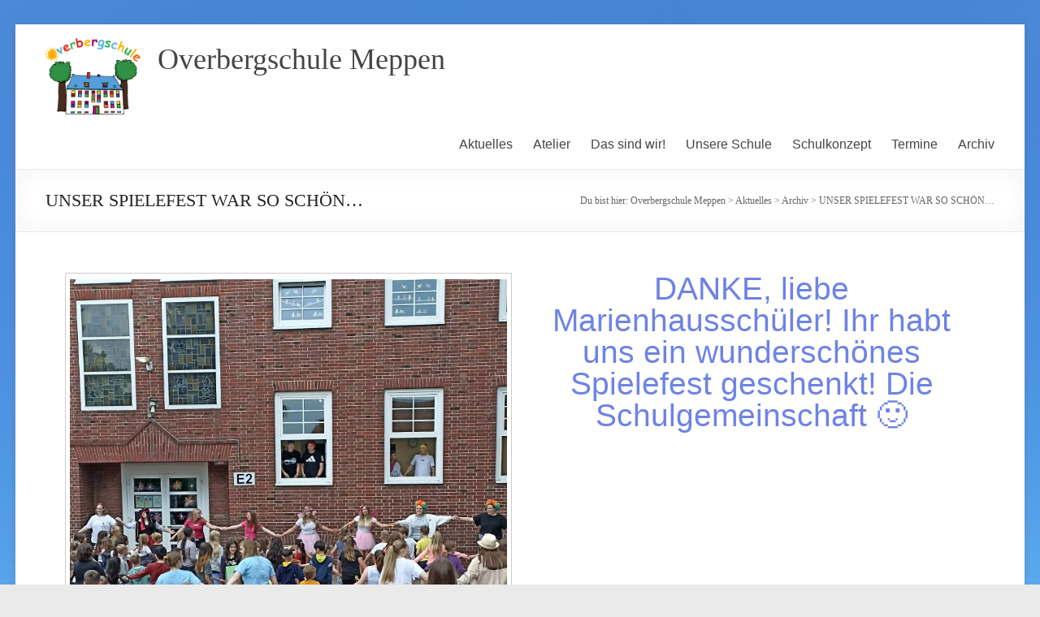

--- FILE ---
content_type: text/html; charset=UTF-8
request_url: http://overbergschule.schulen-meppen.de/2022/09/19/unser-spielefest-war-so-schoen/
body_size: 13651
content:
<!DOCTYPE html>
<!--[if IE 7]>
<html class="ie ie7" lang="de">
<![endif]-->
<!--[if IE 8]>
<html class="ie ie8" lang="de">
<![endif]-->
<!--[if !(IE 7) & !(IE 8)]><!-->
<html lang="de">
<!--<![endif]-->
<head>
	<meta charset="UTF-8" />
	<meta name="viewport" content="width=device-width, initial-scale=1">
	<link rel="profile" href="http://gmpg.org/xfn/11" />
	<title>UNSER SPIELEFEST WAR SO SCHÖN&#8230; &#8211; Overbergschule Meppen</title>
<meta name='robots' content='max-image-preview:large' />
	<style>img:is([sizes="auto" i], [sizes^="auto," i]) { contain-intrinsic-size: 3000px 1500px }</style>
	<link rel="alternate" type="application/rss+xml" title="Overbergschule Meppen &raquo; Feed" href="http://overbergschule.schulen-meppen.de/feed/" />
<link rel="alternate" type="application/rss+xml" title="Overbergschule Meppen &raquo; Kommentar-Feed" href="http://overbergschule.schulen-meppen.de/comments/feed/" />
<link rel="alternate" type="application/rss+xml" title="Overbergschule Meppen &raquo; UNSER SPIELEFEST WAR SO SCHÖN&#8230;-Kommentar-Feed" href="http://overbergschule.schulen-meppen.de/2022/09/19/unser-spielefest-war-so-schoen/feed/" />
<script type="text/javascript">
/* <![CDATA[ */
window._wpemojiSettings = {"baseUrl":"https:\/\/s.w.org\/images\/core\/emoji\/16.0.1\/72x72\/","ext":".png","svgUrl":"https:\/\/s.w.org\/images\/core\/emoji\/16.0.1\/svg\/","svgExt":".svg","source":{"concatemoji":"http:\/\/overbergschule.schulen-meppen.de\/wp-includes\/js\/wp-emoji-release.min.js?ver=6.8.3"}};
/*! This file is auto-generated */
!function(s,n){var o,i,e;function c(e){try{var t={supportTests:e,timestamp:(new Date).valueOf()};sessionStorage.setItem(o,JSON.stringify(t))}catch(e){}}function p(e,t,n){e.clearRect(0,0,e.canvas.width,e.canvas.height),e.fillText(t,0,0);var t=new Uint32Array(e.getImageData(0,0,e.canvas.width,e.canvas.height).data),a=(e.clearRect(0,0,e.canvas.width,e.canvas.height),e.fillText(n,0,0),new Uint32Array(e.getImageData(0,0,e.canvas.width,e.canvas.height).data));return t.every(function(e,t){return e===a[t]})}function u(e,t){e.clearRect(0,0,e.canvas.width,e.canvas.height),e.fillText(t,0,0);for(var n=e.getImageData(16,16,1,1),a=0;a<n.data.length;a++)if(0!==n.data[a])return!1;return!0}function f(e,t,n,a){switch(t){case"flag":return n(e,"\ud83c\udff3\ufe0f\u200d\u26a7\ufe0f","\ud83c\udff3\ufe0f\u200b\u26a7\ufe0f")?!1:!n(e,"\ud83c\udde8\ud83c\uddf6","\ud83c\udde8\u200b\ud83c\uddf6")&&!n(e,"\ud83c\udff4\udb40\udc67\udb40\udc62\udb40\udc65\udb40\udc6e\udb40\udc67\udb40\udc7f","\ud83c\udff4\u200b\udb40\udc67\u200b\udb40\udc62\u200b\udb40\udc65\u200b\udb40\udc6e\u200b\udb40\udc67\u200b\udb40\udc7f");case"emoji":return!a(e,"\ud83e\udedf")}return!1}function g(e,t,n,a){var r="undefined"!=typeof WorkerGlobalScope&&self instanceof WorkerGlobalScope?new OffscreenCanvas(300,150):s.createElement("canvas"),o=r.getContext("2d",{willReadFrequently:!0}),i=(o.textBaseline="top",o.font="600 32px Arial",{});return e.forEach(function(e){i[e]=t(o,e,n,a)}),i}function t(e){var t=s.createElement("script");t.src=e,t.defer=!0,s.head.appendChild(t)}"undefined"!=typeof Promise&&(o="wpEmojiSettingsSupports",i=["flag","emoji"],n.supports={everything:!0,everythingExceptFlag:!0},e=new Promise(function(e){s.addEventListener("DOMContentLoaded",e,{once:!0})}),new Promise(function(t){var n=function(){try{var e=JSON.parse(sessionStorage.getItem(o));if("object"==typeof e&&"number"==typeof e.timestamp&&(new Date).valueOf()<e.timestamp+604800&&"object"==typeof e.supportTests)return e.supportTests}catch(e){}return null}();if(!n){if("undefined"!=typeof Worker&&"undefined"!=typeof OffscreenCanvas&&"undefined"!=typeof URL&&URL.createObjectURL&&"undefined"!=typeof Blob)try{var e="postMessage("+g.toString()+"("+[JSON.stringify(i),f.toString(),p.toString(),u.toString()].join(",")+"));",a=new Blob([e],{type:"text/javascript"}),r=new Worker(URL.createObjectURL(a),{name:"wpTestEmojiSupports"});return void(r.onmessage=function(e){c(n=e.data),r.terminate(),t(n)})}catch(e){}c(n=g(i,f,p,u))}t(n)}).then(function(e){for(var t in e)n.supports[t]=e[t],n.supports.everything=n.supports.everything&&n.supports[t],"flag"!==t&&(n.supports.everythingExceptFlag=n.supports.everythingExceptFlag&&n.supports[t]);n.supports.everythingExceptFlag=n.supports.everythingExceptFlag&&!n.supports.flag,n.DOMReady=!1,n.readyCallback=function(){n.DOMReady=!0}}).then(function(){return e}).then(function(){var e;n.supports.everything||(n.readyCallback(),(e=n.source||{}).concatemoji?t(e.concatemoji):e.wpemoji&&e.twemoji&&(t(e.twemoji),t(e.wpemoji)))}))}((window,document),window._wpemojiSettings);
/* ]]> */
</script>
<style id='wp-emoji-styles-inline-css' type='text/css'>

	img.wp-smiley, img.emoji {
		display: inline !important;
		border: none !important;
		box-shadow: none !important;
		height: 1em !important;
		width: 1em !important;
		margin: 0 0.07em !important;
		vertical-align: -0.1em !important;
		background: none !important;
		padding: 0 !important;
	}
</style>
<style id='classic-theme-styles-inline-css' type='text/css'>
/*! This file is auto-generated */
.wp-block-button__link{color:#fff;background-color:#32373c;border-radius:9999px;box-shadow:none;text-decoration:none;padding:calc(.667em + 2px) calc(1.333em + 2px);font-size:1.125em}.wp-block-file__button{background:#32373c;color:#fff;text-decoration:none}
</style>
<link rel='stylesheet' id='gutenberg-pdfjs-css' href='http://overbergschule.schulen-meppen.de/wp-content/plugins/pdfjs-viewer-shortcode/inc/../blocks/dist/style.css?ver=2.2.2' type='text/css' media='all' />
<style id='global-styles-inline-css' type='text/css'>
:root{--wp--preset--aspect-ratio--square: 1;--wp--preset--aspect-ratio--4-3: 4/3;--wp--preset--aspect-ratio--3-4: 3/4;--wp--preset--aspect-ratio--3-2: 3/2;--wp--preset--aspect-ratio--2-3: 2/3;--wp--preset--aspect-ratio--16-9: 16/9;--wp--preset--aspect-ratio--9-16: 9/16;--wp--preset--color--black: #000000;--wp--preset--color--cyan-bluish-gray: #abb8c3;--wp--preset--color--white: #ffffff;--wp--preset--color--pale-pink: #f78da7;--wp--preset--color--vivid-red: #cf2e2e;--wp--preset--color--luminous-vivid-orange: #ff6900;--wp--preset--color--luminous-vivid-amber: #fcb900;--wp--preset--color--light-green-cyan: #7bdcb5;--wp--preset--color--vivid-green-cyan: #00d084;--wp--preset--color--pale-cyan-blue: #8ed1fc;--wp--preset--color--vivid-cyan-blue: #0693e3;--wp--preset--color--vivid-purple: #9b51e0;--wp--preset--gradient--vivid-cyan-blue-to-vivid-purple: linear-gradient(135deg,rgba(6,147,227,1) 0%,rgb(155,81,224) 100%);--wp--preset--gradient--light-green-cyan-to-vivid-green-cyan: linear-gradient(135deg,rgb(122,220,180) 0%,rgb(0,208,130) 100%);--wp--preset--gradient--luminous-vivid-amber-to-luminous-vivid-orange: linear-gradient(135deg,rgba(252,185,0,1) 0%,rgba(255,105,0,1) 100%);--wp--preset--gradient--luminous-vivid-orange-to-vivid-red: linear-gradient(135deg,rgba(255,105,0,1) 0%,rgb(207,46,46) 100%);--wp--preset--gradient--very-light-gray-to-cyan-bluish-gray: linear-gradient(135deg,rgb(238,238,238) 0%,rgb(169,184,195) 100%);--wp--preset--gradient--cool-to-warm-spectrum: linear-gradient(135deg,rgb(74,234,220) 0%,rgb(151,120,209) 20%,rgb(207,42,186) 40%,rgb(238,44,130) 60%,rgb(251,105,98) 80%,rgb(254,248,76) 100%);--wp--preset--gradient--blush-light-purple: linear-gradient(135deg,rgb(255,206,236) 0%,rgb(152,150,240) 100%);--wp--preset--gradient--blush-bordeaux: linear-gradient(135deg,rgb(254,205,165) 0%,rgb(254,45,45) 50%,rgb(107,0,62) 100%);--wp--preset--gradient--luminous-dusk: linear-gradient(135deg,rgb(255,203,112) 0%,rgb(199,81,192) 50%,rgb(65,88,208) 100%);--wp--preset--gradient--pale-ocean: linear-gradient(135deg,rgb(255,245,203) 0%,rgb(182,227,212) 50%,rgb(51,167,181) 100%);--wp--preset--gradient--electric-grass: linear-gradient(135deg,rgb(202,248,128) 0%,rgb(113,206,126) 100%);--wp--preset--gradient--midnight: linear-gradient(135deg,rgb(2,3,129) 0%,rgb(40,116,252) 100%);--wp--preset--font-size--small: 13px;--wp--preset--font-size--medium: 20px;--wp--preset--font-size--large: 36px;--wp--preset--font-size--x-large: 42px;--wp--preset--spacing--20: 0.44rem;--wp--preset--spacing--30: 0.67rem;--wp--preset--spacing--40: 1rem;--wp--preset--spacing--50: 1.5rem;--wp--preset--spacing--60: 2.25rem;--wp--preset--spacing--70: 3.38rem;--wp--preset--spacing--80: 5.06rem;--wp--preset--shadow--natural: 6px 6px 9px rgba(0, 0, 0, 0.2);--wp--preset--shadow--deep: 12px 12px 50px rgba(0, 0, 0, 0.4);--wp--preset--shadow--sharp: 6px 6px 0px rgba(0, 0, 0, 0.2);--wp--preset--shadow--outlined: 6px 6px 0px -3px rgba(255, 255, 255, 1), 6px 6px rgba(0, 0, 0, 1);--wp--preset--shadow--crisp: 6px 6px 0px rgba(0, 0, 0, 1);}:where(.is-layout-flex){gap: 0.5em;}:where(.is-layout-grid){gap: 0.5em;}body .is-layout-flex{display: flex;}.is-layout-flex{flex-wrap: wrap;align-items: center;}.is-layout-flex > :is(*, div){margin: 0;}body .is-layout-grid{display: grid;}.is-layout-grid > :is(*, div){margin: 0;}:where(.wp-block-columns.is-layout-flex){gap: 2em;}:where(.wp-block-columns.is-layout-grid){gap: 2em;}:where(.wp-block-post-template.is-layout-flex){gap: 1.25em;}:where(.wp-block-post-template.is-layout-grid){gap: 1.25em;}.has-black-color{color: var(--wp--preset--color--black) !important;}.has-cyan-bluish-gray-color{color: var(--wp--preset--color--cyan-bluish-gray) !important;}.has-white-color{color: var(--wp--preset--color--white) !important;}.has-pale-pink-color{color: var(--wp--preset--color--pale-pink) !important;}.has-vivid-red-color{color: var(--wp--preset--color--vivid-red) !important;}.has-luminous-vivid-orange-color{color: var(--wp--preset--color--luminous-vivid-orange) !important;}.has-luminous-vivid-amber-color{color: var(--wp--preset--color--luminous-vivid-amber) !important;}.has-light-green-cyan-color{color: var(--wp--preset--color--light-green-cyan) !important;}.has-vivid-green-cyan-color{color: var(--wp--preset--color--vivid-green-cyan) !important;}.has-pale-cyan-blue-color{color: var(--wp--preset--color--pale-cyan-blue) !important;}.has-vivid-cyan-blue-color{color: var(--wp--preset--color--vivid-cyan-blue) !important;}.has-vivid-purple-color{color: var(--wp--preset--color--vivid-purple) !important;}.has-black-background-color{background-color: var(--wp--preset--color--black) !important;}.has-cyan-bluish-gray-background-color{background-color: var(--wp--preset--color--cyan-bluish-gray) !important;}.has-white-background-color{background-color: var(--wp--preset--color--white) !important;}.has-pale-pink-background-color{background-color: var(--wp--preset--color--pale-pink) !important;}.has-vivid-red-background-color{background-color: var(--wp--preset--color--vivid-red) !important;}.has-luminous-vivid-orange-background-color{background-color: var(--wp--preset--color--luminous-vivid-orange) !important;}.has-luminous-vivid-amber-background-color{background-color: var(--wp--preset--color--luminous-vivid-amber) !important;}.has-light-green-cyan-background-color{background-color: var(--wp--preset--color--light-green-cyan) !important;}.has-vivid-green-cyan-background-color{background-color: var(--wp--preset--color--vivid-green-cyan) !important;}.has-pale-cyan-blue-background-color{background-color: var(--wp--preset--color--pale-cyan-blue) !important;}.has-vivid-cyan-blue-background-color{background-color: var(--wp--preset--color--vivid-cyan-blue) !important;}.has-vivid-purple-background-color{background-color: var(--wp--preset--color--vivid-purple) !important;}.has-black-border-color{border-color: var(--wp--preset--color--black) !important;}.has-cyan-bluish-gray-border-color{border-color: var(--wp--preset--color--cyan-bluish-gray) !important;}.has-white-border-color{border-color: var(--wp--preset--color--white) !important;}.has-pale-pink-border-color{border-color: var(--wp--preset--color--pale-pink) !important;}.has-vivid-red-border-color{border-color: var(--wp--preset--color--vivid-red) !important;}.has-luminous-vivid-orange-border-color{border-color: var(--wp--preset--color--luminous-vivid-orange) !important;}.has-luminous-vivid-amber-border-color{border-color: var(--wp--preset--color--luminous-vivid-amber) !important;}.has-light-green-cyan-border-color{border-color: var(--wp--preset--color--light-green-cyan) !important;}.has-vivid-green-cyan-border-color{border-color: var(--wp--preset--color--vivid-green-cyan) !important;}.has-pale-cyan-blue-border-color{border-color: var(--wp--preset--color--pale-cyan-blue) !important;}.has-vivid-cyan-blue-border-color{border-color: var(--wp--preset--color--vivid-cyan-blue) !important;}.has-vivid-purple-border-color{border-color: var(--wp--preset--color--vivid-purple) !important;}.has-vivid-cyan-blue-to-vivid-purple-gradient-background{background: var(--wp--preset--gradient--vivid-cyan-blue-to-vivid-purple) !important;}.has-light-green-cyan-to-vivid-green-cyan-gradient-background{background: var(--wp--preset--gradient--light-green-cyan-to-vivid-green-cyan) !important;}.has-luminous-vivid-amber-to-luminous-vivid-orange-gradient-background{background: var(--wp--preset--gradient--luminous-vivid-amber-to-luminous-vivid-orange) !important;}.has-luminous-vivid-orange-to-vivid-red-gradient-background{background: var(--wp--preset--gradient--luminous-vivid-orange-to-vivid-red) !important;}.has-very-light-gray-to-cyan-bluish-gray-gradient-background{background: var(--wp--preset--gradient--very-light-gray-to-cyan-bluish-gray) !important;}.has-cool-to-warm-spectrum-gradient-background{background: var(--wp--preset--gradient--cool-to-warm-spectrum) !important;}.has-blush-light-purple-gradient-background{background: var(--wp--preset--gradient--blush-light-purple) !important;}.has-blush-bordeaux-gradient-background{background: var(--wp--preset--gradient--blush-bordeaux) !important;}.has-luminous-dusk-gradient-background{background: var(--wp--preset--gradient--luminous-dusk) !important;}.has-pale-ocean-gradient-background{background: var(--wp--preset--gradient--pale-ocean) !important;}.has-electric-grass-gradient-background{background: var(--wp--preset--gradient--electric-grass) !important;}.has-midnight-gradient-background{background: var(--wp--preset--gradient--midnight) !important;}.has-small-font-size{font-size: var(--wp--preset--font-size--small) !important;}.has-medium-font-size{font-size: var(--wp--preset--font-size--medium) !important;}.has-large-font-size{font-size: var(--wp--preset--font-size--large) !important;}.has-x-large-font-size{font-size: var(--wp--preset--font-size--x-large) !important;}
:where(.wp-block-post-template.is-layout-flex){gap: 1.25em;}:where(.wp-block-post-template.is-layout-grid){gap: 1.25em;}
:where(.wp-block-columns.is-layout-flex){gap: 2em;}:where(.wp-block-columns.is-layout-grid){gap: 2em;}
:root :where(.wp-block-pullquote){font-size: 1.5em;line-height: 1.6;}
</style>
<link rel='stylesheet' id='spacious_style-css' href='http://overbergschule.schulen-meppen.de/wp-content/themes/spacious/style.css?ver=6.8.3' type='text/css' media='all' />
<link rel='stylesheet' id='spacious-genericons-css' href='http://overbergschule.schulen-meppen.de/wp-content/themes/spacious/genericons/genericons.css?ver=3.3.1' type='text/css' media='all' />
<link rel='stylesheet' id='spacious-font-awesome-css' href='http://overbergschule.schulen-meppen.de/wp-content/themes/spacious/font-awesome/css/font-awesome.min.css?ver=4.7.0' type='text/css' media='all' />
<link rel='stylesheet' id='tablepress-default-css' href='http://overbergschule.schulen-meppen.de/wp-content/plugins/tablepress/css/build/default.css?ver=3.1.2' type='text/css' media='all' />
<link rel='stylesheet' id='elementor-icons-css' href='http://overbergschule.schulen-meppen.de/wp-content/plugins/elementor/assets/lib/eicons/css/elementor-icons.min.css?ver=5.36.0' type='text/css' media='all' />
<link rel='stylesheet' id='elementor-frontend-css' href='http://overbergschule.schulen-meppen.de/wp-content/plugins/elementor/assets/css/frontend.min.css?ver=3.28.4' type='text/css' media='all' />
<link rel='stylesheet' id='elementor-post-813-css' href='http://overbergschule.schulen-meppen.de/wp-content/uploads/elementor/css/post-813.css?ver=1747120177' type='text/css' media='all' />
<link rel='stylesheet' id='widget-image-css' href='http://overbergschule.schulen-meppen.de/wp-content/plugins/elementor/assets/css/widget-image.min.css?ver=3.28.4' type='text/css' media='all' />
<link rel='stylesheet' id='widget-heading-css' href='http://overbergschule.schulen-meppen.de/wp-content/plugins/elementor/assets/css/widget-heading.min.css?ver=3.28.4' type='text/css' media='all' />
<link rel='stylesheet' id='elementor-post-2514-css' href='http://overbergschule.schulen-meppen.de/wp-content/uploads/elementor/css/post-2514.css?ver=1747259633' type='text/css' media='all' />
<script type="text/javascript" src="http://overbergschule.schulen-meppen.de/wp-includes/js/jquery/jquery.min.js?ver=3.7.1" id="jquery-core-js"></script>
<script type="text/javascript" src="http://overbergschule.schulen-meppen.de/wp-includes/js/jquery/jquery-migrate.min.js?ver=3.4.1" id="jquery-migrate-js"></script>
<script type="text/javascript" src="http://overbergschule.schulen-meppen.de/wp-content/themes/spacious/js/spacious-custom.js?ver=6.8.3" id="spacious-custom-js"></script>
<!--[if lte IE 8]>
<script type="text/javascript" src="http://overbergschule.schulen-meppen.de/wp-content/themes/spacious/js/html5shiv.min.js?ver=6.8.3" id="html5-js"></script>
<![endif]-->
<link rel="https://api.w.org/" href="http://overbergschule.schulen-meppen.de/wp-json/" /><link rel="alternate" title="JSON" type="application/json" href="http://overbergschule.schulen-meppen.de/wp-json/wp/v2/posts/2514" /><link rel="EditURI" type="application/rsd+xml" title="RSD" href="http://overbergschule.schulen-meppen.de/xmlrpc.php?rsd" />
<meta name="generator" content="WordPress 6.8.3" />
<link rel="canonical" href="http://overbergschule.schulen-meppen.de/2022/09/19/unser-spielefest-war-so-schoen/" />
<link rel='shortlink' href='http://overbergschule.schulen-meppen.de/?p=2514' />
<link rel="alternate" title="oEmbed (JSON)" type="application/json+oembed" href="http://overbergschule.schulen-meppen.de/wp-json/oembed/1.0/embed?url=http%3A%2F%2Foverbergschule.schulen-meppen.de%2F2022%2F09%2F19%2Funser-spielefest-war-so-schoen%2F" />
<link rel="alternate" title="oEmbed (XML)" type="text/xml+oembed" href="http://overbergschule.schulen-meppen.de/wp-json/oembed/1.0/embed?url=http%3A%2F%2Foverbergschule.schulen-meppen.de%2F2022%2F09%2F19%2Funser-spielefest-war-so-schoen%2F&#038;format=xml" />
<link rel="pingback" href="http://overbergschule.schulen-meppen.de/xmlrpc.php"><meta name="generator" content="Elementor 3.28.4; features: additional_custom_breakpoints, e_local_google_fonts; settings: css_print_method-external, google_font-enabled, font_display-auto">
			<style>
				.e-con.e-parent:nth-of-type(n+4):not(.e-lazyloaded):not(.e-no-lazyload),
				.e-con.e-parent:nth-of-type(n+4):not(.e-lazyloaded):not(.e-no-lazyload) * {
					background-image: none !important;
				}
				@media screen and (max-height: 1024px) {
					.e-con.e-parent:nth-of-type(n+3):not(.e-lazyloaded):not(.e-no-lazyload),
					.e-con.e-parent:nth-of-type(n+3):not(.e-lazyloaded):not(.e-no-lazyload) * {
						background-image: none !important;
					}
				}
				@media screen and (max-height: 640px) {
					.e-con.e-parent:nth-of-type(n+2):not(.e-lazyloaded):not(.e-no-lazyload),
					.e-con.e-parent:nth-of-type(n+2):not(.e-lazyloaded):not(.e-no-lazyload) * {
						background-image: none !important;
					}
				}
			</style>
			<style type="text/css" id="custom-background-css">
body.custom-background { background-image: url("http://overbergschule.schulen-meppen.de/wp-content/uploads/2020/04/Himmel-heute.jpg"); background-position: center center; background-size: cover; background-repeat: repeat; background-attachment: fixed; }
</style>
	<link rel="icon" href="http://overbergschule.schulen-meppen.de/wp-content/uploads/2020/01/cropped-Logo-Overbergschule-1-small-2-32x32.png" sizes="32x32" />
<link rel="icon" href="http://overbergschule.schulen-meppen.de/wp-content/uploads/2020/01/cropped-Logo-Overbergschule-1-small-2-192x192.png" sizes="192x192" />
<link rel="apple-touch-icon" href="http://overbergschule.schulen-meppen.de/wp-content/uploads/2020/01/cropped-Logo-Overbergschule-1-small-2-180x180.png" />
<meta name="msapplication-TileImage" content="http://overbergschule.schulen-meppen.de/wp-content/uploads/2020/01/cropped-Logo-Overbergschule-1-small-2-270x270.png" />
		<style type="text/css"> h1, h2, h3, h4, h5, h6 { font-family: PT Sans; } body, button, input, select, textarea, p, .entry-meta, .read-more, .more-link, .widget_testimonial .testimonial-author, #featured-slider .slider-read-more-button { font-family: PT Sans; }</style>
		</head>

<body class="wp-singular post-template-default single single-post postid-2514 single-format-standard custom-background wp-custom-logo wp-theme-spacious no-sidebar-full-width  elementor-default elementor-kit-813 elementor-page elementor-page-2514">


<div id="page" class="hfeed site">
	<a class="skip-link screen-reader-text" href="#main">Zum Inhalt wechseln</a>

	
	
	<header id="masthead" class="site-header clearfix spacious-header-display-one">

		
		
		<div id="header-text-nav-container" class="">

			<div class="inner-wrap" id="spacious-header-display-one">

				<div id="header-text-nav-wrap" class="clearfix">
					<div id="header-left-section">
													<div id="header-logo-image">

								<a href="http://overbergschule.schulen-meppen.de/" class="custom-logo-link" rel="home"><img width="118" height="98" src="http://overbergschule.schulen-meppen.de/wp-content/uploads/2020/03/cropped-Logo-Overbergschule-1-klein-2.png" class="custom-logo" alt="Overbergschule Meppen" decoding="async" /></a>
							</div><!-- #header-logo-image -->

							
						<div id="header-text" class="">
															<h3 id="site-title">
									<a href="http://overbergschule.schulen-meppen.de/"
									   title="Overbergschule Meppen"
									   rel="home">Overbergschule Meppen</a>
								</h3>
							<!-- #site-description -->
						</div><!-- #header-text -->

					</div><!-- #header-left-section -->
					<div id="header-right-section">
						
													<div class="header-action">
															</div>
						
						
		<nav id="site-navigation" class="main-navigation clearfix   " role="navigation">
			<p class="menu-toggle">Menü</p>
			<div class="menu-primary-container"><ul id="menu-header-menue" class="menu"><li id="menu-item-654" class="menu-item menu-item-type-post_type menu-item-object-page current_page_parent menu-item-654"><a href="http://overbergschule.schulen-meppen.de/aktuelles/">Aktuelles</a></li>
<li id="menu-item-3161" class="menu-item menu-item-type-post_type menu-item-object-page menu-item-3161"><a href="http://overbergschule.schulen-meppen.de/atelier/">Atelier</a></li>
<li id="menu-item-660" class="menu-item menu-item-type-post_type menu-item-object-page menu-item-has-children menu-item-660"><a href="http://overbergschule.schulen-meppen.de/das-sind-wir/">Das sind wir!</a>
<ul class="sub-menu">
	<li id="menu-item-698" class="menu-item menu-item-type-post_type menu-item-object-page menu-item-has-children menu-item-698"><a href="http://overbergschule.schulen-meppen.de/unser-team/">Unser Team</a>
	<ul class="sub-menu">
		<li id="menu-item-686" class="menu-item menu-item-type-post_type menu-item-object-page menu-item-686"><a href="http://overbergschule.schulen-meppen.de/schulleitung/">Schulleitung</a></li>
		<li id="menu-item-677" class="menu-item menu-item-type-post_type menu-item-object-page menu-item-677"><a href="http://overbergschule.schulen-meppen.de/kollegium/">Kollegium</a></li>
		<li id="menu-item-689" class="menu-item menu-item-type-post_type menu-item-object-page menu-item-689"><a href="http://overbergschule.schulen-meppen.de/schulsozialarbeiterin/">Schulsozialarbeiterin</a></li>
		<li id="menu-item-682" class="menu-item menu-item-type-post_type menu-item-object-page menu-item-682"><a href="http://overbergschule.schulen-meppen.de/paedagogische-mitarbeiter/">Pädagogische Mitarbeiter</a></li>
		<li id="menu-item-667" class="menu-item menu-item-type-post_type menu-item-object-page menu-item-667"><a href="http://overbergschule.schulen-meppen.de/hausmeister/">Hausmeister</a></li>
		<li id="menu-item-691" class="menu-item menu-item-type-post_type menu-item-object-page menu-item-691"><a href="http://overbergschule.schulen-meppen.de/sekretariat/">Sekretariat</a></li>
		<li id="menu-item-658" class="menu-item menu-item-type-post_type menu-item-object-page menu-item-658"><a href="http://overbergschule.schulen-meppen.de/bundesfreiwilligendienst/">Bundesfreiwilligen- dienst</a></li>
	</ul>
</li>
	<li id="menu-item-700" class="menu-item menu-item-type-post_type menu-item-object-page menu-item-has-children menu-item-700"><a href="http://overbergschule.schulen-meppen.de/unsere-klassen/">Unsere Klassen</a>
	<ul class="sub-menu">
		<li id="menu-item-671" class="menu-item menu-item-type-post_type menu-item-object-page menu-item-671"><a href="http://overbergschule.schulen-meppen.de/klasse-1/">Klasse 1</a></li>
		<li id="menu-item-672" class="menu-item menu-item-type-post_type menu-item-object-page menu-item-672"><a href="http://overbergschule.schulen-meppen.de/klasse-2/">Klasse 2</a></li>
		<li id="menu-item-674" class="menu-item menu-item-type-post_type menu-item-object-page menu-item-674"><a href="http://overbergschule.schulen-meppen.de/klasse-3a/">Klasse 3</a></li>
		<li id="menu-item-675" class="menu-item menu-item-type-post_type menu-item-object-page menu-item-675"><a href="http://overbergschule.schulen-meppen.de/klasse-3b/">Klasse 4a</a></li>
		<li id="menu-item-676" class="menu-item menu-item-type-post_type menu-item-object-page menu-item-676"><a href="http://overbergschule.schulen-meppen.de/klasse-4/">Klasse 4b</a></li>
	</ul>
</li>
	<li id="menu-item-699" class="menu-item menu-item-type-post_type menu-item-object-page menu-item-699"><a href="http://overbergschule.schulen-meppen.de/unsere-elternvertretung/">Unsere Elternvertretung</a></li>
	<li id="menu-item-702" class="menu-item menu-item-type-post_type menu-item-object-page menu-item-702"><a href="http://overbergschule.schulen-meppen.de/unsere-schuelervertretung/">Unsere Schülervertretung</a></li>
	<li id="menu-item-666" class="menu-item menu-item-type-post_type menu-item-object-page menu-item-has-children menu-item-666"><a href="http://overbergschule.schulen-meppen.de/gremien/">Gremien</a>
	<ul class="sub-menu">
		<li id="menu-item-692" class="menu-item menu-item-type-post_type menu-item-object-page menu-item-692"><a href="http://overbergschule.schulen-meppen.de/ser/">SER</a></li>
		<li id="menu-item-690" class="menu-item menu-item-type-post_type menu-item-object-page menu-item-690"><a href="http://overbergschule.schulen-meppen.de/schulvorstand/">Schulvorstand</a></li>
		<li id="menu-item-664" class="menu-item menu-item-type-post_type menu-item-object-page menu-item-664"><a href="http://overbergschule.schulen-meppen.de/gesamtkonferenz/">Gesamtkonferenz</a></li>
	</ul>
</li>
	<li id="menu-item-662" class="menu-item menu-item-type-post_type menu-item-object-page menu-item-662"><a href="http://overbergschule.schulen-meppen.de/foerderkreis/">Förderkreis</a></li>
</ul>
</li>
<li id="menu-item-701" class="menu-item menu-item-type-post_type menu-item-object-page menu-item-has-children menu-item-701"><a href="http://overbergschule.schulen-meppen.de/unsere-schule/">Unsere Schule</a>
<ul class="sub-menu">
	<li id="menu-item-694" class="menu-item menu-item-type-post_type menu-item-object-page menu-item-694"><a href="http://overbergschule.schulen-meppen.de/struktur-eines-schultages/">Struktur eines Schultages</a></li>
	<li id="menu-item-663" class="menu-item menu-item-type-post_type menu-item-object-page menu-item-663"><a href="http://overbergschule.schulen-meppen.de/ganztagsprogramm/">Ganztagsprogramm</a></li>
	<li id="menu-item-668" class="menu-item menu-item-type-post_type menu-item-object-page menu-item-668"><a href="http://overbergschule.schulen-meppen.de/hort/">Hort</a></li>
	<li id="menu-item-665" class="menu-item menu-item-type-post_type menu-item-object-page menu-item-has-children menu-item-665"><a href="http://overbergschule.schulen-meppen.de/geschichte-unserer-schule/">Geschichte unserer Schule</a>
	<ul class="sub-menu">
		<li id="menu-item-659" class="menu-item menu-item-type-post_type menu-item-object-page menu-item-659"><a href="http://overbergschule.schulen-meppen.de/chronik/">Chronik 1945-1954</a></li>
		<li id="menu-item-703" class="menu-item menu-item-type-post_type menu-item-object-page menu-item-703"><a href="http://overbergschule.schulen-meppen.de/unsere-schulgeschichte/">Unsere Schulgeschichte</a></li>
		<li id="menu-item-656" class="menu-item menu-item-type-post_type menu-item-object-page menu-item-656"><a href="http://overbergschule.schulen-meppen.de/bernard-heinrich-overberg/">Bernard Heinrich Overberg</a></li>
	</ul>
</li>
	<li id="menu-item-678" class="menu-item menu-item-type-post_type menu-item-object-page menu-item-has-children menu-item-678"><a href="http://overbergschule.schulen-meppen.de/kooperationen/">Kooperationen</a>
	<ul class="sub-menu">
		<li id="menu-item-670" class="menu-item menu-item-type-post_type menu-item-object-page menu-item-670"><a href="http://overbergschule.schulen-meppen.de/kirchengemeinde/">Kirchengemeinde St. Paulus</a></li>
		<li id="menu-item-669" class="menu-item menu-item-type-post_type menu-item-object-page menu-item-669"><a href="http://overbergschule.schulen-meppen.de/kindergaerten/">Kindergärten</a></li>
		<li id="menu-item-680" class="menu-item menu-item-type-post_type menu-item-object-page menu-item-680"><a href="http://overbergschule.schulen-meppen.de/marienhausschule/">Marienhausschule</a></li>
		<li id="menu-item-697" class="menu-item menu-item-type-post_type menu-item-object-page menu-item-697"><a href="http://overbergschule.schulen-meppen.de/universitaet-osnabrueck/">Universität Osnabrück</a></li>
		<li id="menu-item-693" class="menu-item menu-item-type-post_type menu-item-object-page menu-item-693"><a href="http://overbergschule.schulen-meppen.de/skm/">SKM</a></li>
		<li id="menu-item-681" class="menu-item menu-item-type-post_type menu-item-object-page menu-item-681"><a href="http://overbergschule.schulen-meppen.de/medienzentrum-emsland/">Medienzentrum Emsland</a></li>
	</ul>
</li>
	<li id="menu-item-683" class="menu-item menu-item-type-post_type menu-item-object-page menu-item-has-children menu-item-683"><a href="http://overbergschule.schulen-meppen.de/projekte/">Projekte</a>
	<ul class="sub-menu">
		<li id="menu-item-673" class="menu-item menu-item-type-post_type menu-item-object-page menu-item-673"><a href="http://overbergschule.schulen-meppen.de/klasse-2000/">Klasse2000</a></li>
		<li id="menu-item-661" class="menu-item menu-item-type-post_type menu-item-object-page menu-item-661"><a href="http://overbergschule.schulen-meppen.de/fair-play/">Fair Play</a></li>
		<li id="menu-item-695" class="menu-item menu-item-type-post_type menu-item-object-page menu-item-695"><a href="http://overbergschule.schulen-meppen.de/eu-schulobst/">Teilnahme am EU-Schulobst- und -gemüseprogramm in Niedersachsen</a></li>
	</ul>
</li>
	<li id="menu-item-688" class="menu-item menu-item-type-post_type menu-item-object-page menu-item-688"><a href="http://overbergschule.schulen-meppen.de/schulsozialarbeit/">Schulsozialarbeit</a></li>
</ul>
</li>
<li id="menu-item-685" class="menu-item menu-item-type-post_type menu-item-object-page menu-item-has-children menu-item-685"><a href="http://overbergschule.schulen-meppen.de/schulkonzept/">Schulkonzept</a>
<ul class="sub-menu">
	<li id="menu-item-679" class="menu-item menu-item-type-post_type menu-item-object-page menu-item-679"><a href="http://overbergschule.schulen-meppen.de/leitbild/">Leitbild</a></li>
	<li id="menu-item-1106" class="menu-item menu-item-type-custom menu-item-object-custom menu-item-1106"><a href="http://overbergschule.schulen-meppen.de/wp-content/uploads/2020/03/Schulordnung-NEU.pdf">Schulordnung</a></li>
	<li id="menu-item-1107" class="menu-item menu-item-type-custom menu-item-object-custom menu-item-1107"><a href="http://overbergschule.schulen-meppen.de/wp-content/uploads/2020/03/Rechte-und-Pflichten.pdf">Rechte und Pflichten</a></li>
</ul>
</li>
<li id="menu-item-696" class="menu-item menu-item-type-post_type menu-item-object-page menu-item-696"><a href="http://overbergschule.schulen-meppen.de/termine/">Termine</a></li>
<li id="menu-item-655" class="menu-item menu-item-type-post_type menu-item-object-page menu-item-655"><a href="http://overbergschule.schulen-meppen.de/archiv/">Archiv</a></li>
</ul></div>		</nav>

		
					</div><!-- #header-right-section -->

				</div><!-- #header-text-nav-wrap -->
			</div><!-- .inner-wrap -->
					</div><!-- #header-text-nav-container -->

		
						<div class="header-post-title-container clearfix">
					<div class="inner-wrap">
						<div class="post-title-wrapper">
																								<h1 class="header-post-title-class">UNSER SPIELEFEST WAR SO SCHÖN&#8230;</h1>
																						</div>
						<div class="breadcrumb" xmlns:v="http://rdf.data-vocabulary.org/#"><span class="breadcrumb-title">Du bist hier: </span><!-- Breadcrumb NavXT 7.4.1 -->
<span property="itemListElement" typeof="ListItem"><a property="item" typeof="WebPage" title="Gehe zu Overbergschule Meppen." href="http://overbergschule.schulen-meppen.de" class="home" ><span property="name">Overbergschule Meppen</span></a><meta property="position" content="1"></span> &gt; <span property="itemListElement" typeof="ListItem"><a property="item" typeof="WebPage" title="Gehe zu Aktuelles." href="http://overbergschule.schulen-meppen.de/aktuelles/" class="post-root post post-post" ><span property="name">Aktuelles</span></a><meta property="position" content="2"></span> &gt; <span property="itemListElement" typeof="ListItem"><a property="item" typeof="WebPage" title="Go to the Archiv Kategorie archives." href="http://overbergschule.schulen-meppen.de/category/archiv/" class="taxonomy category" ><span property="name">Archiv</span></a><meta property="position" content="3"></span> &gt; <span property="itemListElement" typeof="ListItem"><span property="name" class="post post-post current-item">UNSER SPIELEFEST WAR SO SCHÖN&#8230;</span><meta property="url" content="http://overbergschule.schulen-meppen.de/2022/09/19/unser-spielefest-war-so-schoen/"><meta property="position" content="4"></span></div> <!-- .breadcrumb : NavXT -->					</div>
				</div>
					</header>
			<div id="main" class="clearfix">
		<div class="inner-wrap">

	
	<div id="primary">
		<div id="content" class="clearfix">
			
				
<article id="post-2514" class="post-2514 post type-post status-publish format-standard hentry category-archiv">
		<div class="entry-content clearfix">
				<div data-elementor-type="wp-post" data-elementor-id="2514" class="elementor elementor-2514">
						<section class="elementor-section elementor-top-section elementor-element elementor-element-0290dc7 elementor-section-boxed elementor-section-height-default elementor-section-height-default" data-id="0290dc7" data-element_type="section">
						<div class="elementor-container elementor-column-gap-default">
					<div class="elementor-column elementor-col-50 elementor-top-column elementor-element elementor-element-b96aa67" data-id="b96aa67" data-element_type="column">
			<div class="elementor-widget-wrap elementor-element-populated">
						<div class="elementor-element elementor-element-b5079f7 elementor-widget elementor-widget-image" data-id="b5079f7" data-element_type="widget" data-widget_type="image.default">
				<div class="elementor-widget-container">
												<figure class="wp-caption">
										<img fetchpriority="high" decoding="async" width="750" height="999" src="http://overbergschule.schulen-meppen.de/wp-content/uploads/2022/06/IMG_20220617_090850-1-769x1024.jpg" class="attachment-large size-large wp-image-2534" alt="" srcset="http://overbergschule.schulen-meppen.de/wp-content/uploads/2022/06/IMG_20220617_090850-1-769x1024.jpg 769w, http://overbergschule.schulen-meppen.de/wp-content/uploads/2022/06/IMG_20220617_090850-1-225x300.jpg 225w, http://overbergschule.schulen-meppen.de/wp-content/uploads/2022/06/IMG_20220617_090850-1-768x1023.jpg 768w, http://overbergschule.schulen-meppen.de/wp-content/uploads/2022/06/IMG_20220617_090850-1-1153x1536.jpg 1153w, http://overbergschule.schulen-meppen.de/wp-content/uploads/2022/06/IMG_20220617_090850-1-1538x2048.jpg 1538w, http://overbergschule.schulen-meppen.de/wp-content/uploads/2022/06/IMG_20220617_090850-1-scaled.jpg 1922w" sizes="(max-width: 750px) 100vw, 750px" />											<figcaption class="widget-image-caption wp-caption-text">gemeinsamer Start</figcaption>
										</figure>
									</div>
				</div>
					</div>
		</div>
				<div class="elementor-column elementor-col-50 elementor-top-column elementor-element elementor-element-0f26906" data-id="0f26906" data-element_type="column">
			<div class="elementor-widget-wrap elementor-element-populated">
						<div class="elementor-element elementor-element-c0ce336 elementor-widget elementor-widget-heading" data-id="c0ce336" data-element_type="widget" data-widget_type="heading.default">
				<div class="elementor-widget-container">
					<h2 class="elementor-heading-title elementor-size-xl">





DANKE, 
liebe Marienhausschüler!

Ihr habt uns ein wunderschönes Spielefest geschenkt!

Die Schulgemeinschaft 🙂</h2>				</div>
				</div>
					</div>
		</div>
					</div>
		</section>
				<section class="elementor-section elementor-top-section elementor-element elementor-element-ae2b001 elementor-section-boxed elementor-section-height-default elementor-section-height-default" data-id="ae2b001" data-element_type="section">
						<div class="elementor-container elementor-column-gap-default">
					<div class="elementor-column elementor-col-50 elementor-top-column elementor-element elementor-element-3010bb1" data-id="3010bb1" data-element_type="column">
			<div class="elementor-widget-wrap">
							</div>
		</div>
				<div class="elementor-column elementor-col-50 elementor-top-column elementor-element elementor-element-d3f5ed4" data-id="d3f5ed4" data-element_type="column">
			<div class="elementor-widget-wrap">
							</div>
		</div>
					</div>
		</section>
				<section class="elementor-section elementor-top-section elementor-element elementor-element-5caacaf elementor-section-boxed elementor-section-height-default elementor-section-height-default" data-id="5caacaf" data-element_type="section">
						<div class="elementor-container elementor-column-gap-default">
					<div class="elementor-column elementor-col-25 elementor-top-column elementor-element elementor-element-7654370" data-id="7654370" data-element_type="column">
			<div class="elementor-widget-wrap elementor-element-populated">
						<div class="elementor-element elementor-element-2efd0a2 elementor-widget elementor-widget-image" data-id="2efd0a2" data-element_type="widget" data-widget_type="image.default">
				<div class="elementor-widget-container">
												<figure class="wp-caption">
										<img decoding="async" width="750" height="999" src="http://overbergschule.schulen-meppen.de/wp-content/uploads/2022/06/IMG_20220617_090142-769x1024.jpg" class="attachment-large size-large wp-image-2519" alt="" srcset="http://overbergschule.schulen-meppen.de/wp-content/uploads/2022/06/IMG_20220617_090142-769x1024.jpg 769w, http://overbergschule.schulen-meppen.de/wp-content/uploads/2022/06/IMG_20220617_090142-225x300.jpg 225w, http://overbergschule.schulen-meppen.de/wp-content/uploads/2022/06/IMG_20220617_090142-768x1023.jpg 768w, http://overbergschule.schulen-meppen.de/wp-content/uploads/2022/06/IMG_20220617_090142-1153x1536.jpg 1153w, http://overbergschule.schulen-meppen.de/wp-content/uploads/2022/06/IMG_20220617_090142-1538x2048.jpg 1538w, http://overbergschule.schulen-meppen.de/wp-content/uploads/2022/06/IMG_20220617_090142-scaled.jpg 1922w" sizes="(max-width: 750px) 100vw, 750px" />											<figcaption class="widget-image-caption wp-caption-text">Unsere Hütte wird bunt!</figcaption>
										</figure>
									</div>
				</div>
					</div>
		</div>
				<div class="elementor-column elementor-col-25 elementor-top-column elementor-element elementor-element-aff4245" data-id="aff4245" data-element_type="column">
			<div class="elementor-widget-wrap elementor-element-populated">
						<div class="elementor-element elementor-element-9e5d3e0 elementor-widget elementor-widget-image" data-id="9e5d3e0" data-element_type="widget" data-widget_type="image.default">
				<div class="elementor-widget-container">
															<img loading="lazy" decoding="async" width="576" height="1024" src="http://overbergschule.schulen-meppen.de/wp-content/uploads/2022/06/Image-1g-576x1024.jpg" class="attachment-large size-large wp-image-2523" alt="" srcset="http://overbergschule.schulen-meppen.de/wp-content/uploads/2022/06/Image-1g-576x1024.jpg 576w, http://overbergschule.schulen-meppen.de/wp-content/uploads/2022/06/Image-1g-169x300.jpg 169w, http://overbergschule.schulen-meppen.de/wp-content/uploads/2022/06/Image-1g-768x1365.jpg 768w, http://overbergschule.schulen-meppen.de/wp-content/uploads/2022/06/Image-1g-864x1536.jpg 864w, http://overbergschule.schulen-meppen.de/wp-content/uploads/2022/06/Image-1g.jpg 1152w" sizes="(max-width: 576px) 100vw, 576px" />															</div>
				</div>
					</div>
		</div>
				<div class="elementor-column elementor-col-25 elementor-top-column elementor-element elementor-element-b77a243" data-id="b77a243" data-element_type="column">
			<div class="elementor-widget-wrap elementor-element-populated">
						<div class="elementor-element elementor-element-1455525 elementor-widget elementor-widget-image" data-id="1455525" data-element_type="widget" data-widget_type="image.default">
				<div class="elementor-widget-container">
												<figure class="wp-caption">
										<img loading="lazy" decoding="async" width="240" height="320" src="http://overbergschule.schulen-meppen.de/wp-content/uploads/2022/06/IMG_1825-rotated.jpg" class="attachment-large size-large wp-image-2522" alt="" srcset="http://overbergschule.schulen-meppen.de/wp-content/uploads/2022/06/IMG_1825-rotated.jpg 240w, http://overbergschule.schulen-meppen.de/wp-content/uploads/2022/06/IMG_1825-225x300.jpg 225w" sizes="(max-width: 240px) 100vw, 240px" />											<figcaption class="widget-image-caption wp-caption-text">Goldgräber im Sand</figcaption>
										</figure>
									</div>
				</div>
					</div>
		</div>
				<div class="elementor-column elementor-col-25 elementor-top-column elementor-element elementor-element-2d2070a" data-id="2d2070a" data-element_type="column">
			<div class="elementor-widget-wrap elementor-element-populated">
						<div class="elementor-element elementor-element-29e8c3f elementor-widget elementor-widget-image" data-id="29e8c3f" data-element_type="widget" data-widget_type="image.default">
				<div class="elementor-widget-container">
												<figure class="wp-caption">
										<img loading="lazy" decoding="async" width="576" height="1024" src="http://overbergschule.schulen-meppen.de/wp-content/uploads/2022/06/Imagev-576x1024.jpg" class="attachment-large size-large wp-image-2520" alt="" srcset="http://overbergschule.schulen-meppen.de/wp-content/uploads/2022/06/Imagev-576x1024.jpg 576w, http://overbergschule.schulen-meppen.de/wp-content/uploads/2022/06/Imagev-169x300.jpg 169w, http://overbergschule.schulen-meppen.de/wp-content/uploads/2022/06/Imagev-768x1365.jpg 768w, http://overbergschule.schulen-meppen.de/wp-content/uploads/2022/06/Imagev-864x1536.jpg 864w, http://overbergschule.schulen-meppen.de/wp-content/uploads/2022/06/Imagev.jpg 1152w" sizes="(max-width: 576px) 100vw, 576px" />											<figcaption class="widget-image-caption wp-caption-text">Parkour in der Turnhalle</figcaption>
										</figure>
									</div>
				</div>
					</div>
		</div>
					</div>
		</section>
				<section class="elementor-section elementor-top-section elementor-element elementor-element-56c4736 elementor-section-boxed elementor-section-height-default elementor-section-height-default" data-id="56c4736" data-element_type="section">
						<div class="elementor-container elementor-column-gap-default">
					<div class="elementor-column elementor-col-25 elementor-top-column elementor-element elementor-element-1ca5267" data-id="1ca5267" data-element_type="column">
			<div class="elementor-widget-wrap elementor-element-populated">
						<div class="elementor-element elementor-element-080f9d5 elementor-widget elementor-widget-image" data-id="080f9d5" data-element_type="widget" data-widget_type="image.default">
				<div class="elementor-widget-container">
															<img loading="lazy" decoding="async" width="750" height="999" src="http://overbergschule.schulen-meppen.de/wp-content/uploads/2022/06/IMG_20220617_090306-769x1024.jpg" class="attachment-large size-large wp-image-2526" alt="" srcset="http://overbergschule.schulen-meppen.de/wp-content/uploads/2022/06/IMG_20220617_090306-769x1024.jpg 769w, http://overbergschule.schulen-meppen.de/wp-content/uploads/2022/06/IMG_20220617_090306-225x300.jpg 225w, http://overbergschule.schulen-meppen.de/wp-content/uploads/2022/06/IMG_20220617_090306-768x1023.jpg 768w, http://overbergschule.schulen-meppen.de/wp-content/uploads/2022/06/IMG_20220617_090306-1153x1536.jpg 1153w, http://overbergschule.schulen-meppen.de/wp-content/uploads/2022/06/IMG_20220617_090306-1538x2048.jpg 1538w, http://overbergschule.schulen-meppen.de/wp-content/uploads/2022/06/IMG_20220617_090306-scaled.jpg 1922w" sizes="(max-width: 750px) 100vw, 750px" />															</div>
				</div>
					</div>
		</div>
				<div class="elementor-column elementor-col-25 elementor-top-column elementor-element elementor-element-5c74190" data-id="5c74190" data-element_type="column">
			<div class="elementor-widget-wrap elementor-element-populated">
						<div class="elementor-element elementor-element-6eca9ee elementor-widget elementor-widget-image" data-id="6eca9ee" data-element_type="widget" data-widget_type="image.default">
				<div class="elementor-widget-container">
															<img loading="lazy" decoding="async" width="750" height="999" src="http://overbergschule.schulen-meppen.de/wp-content/uploads/2022/06/IMG_20220617_094407-769x1024.jpg" class="attachment-large size-large wp-image-2527" alt="" srcset="http://overbergschule.schulen-meppen.de/wp-content/uploads/2022/06/IMG_20220617_094407-769x1024.jpg 769w, http://overbergschule.schulen-meppen.de/wp-content/uploads/2022/06/IMG_20220617_094407-225x300.jpg 225w, http://overbergschule.schulen-meppen.de/wp-content/uploads/2022/06/IMG_20220617_094407-768x1023.jpg 768w, http://overbergschule.schulen-meppen.de/wp-content/uploads/2022/06/IMG_20220617_094407-1153x1536.jpg 1153w, http://overbergschule.schulen-meppen.de/wp-content/uploads/2022/06/IMG_20220617_094407-1538x2048.jpg 1538w, http://overbergschule.schulen-meppen.de/wp-content/uploads/2022/06/IMG_20220617_094407-scaled.jpg 1922w" sizes="(max-width: 750px) 100vw, 750px" />															</div>
				</div>
					</div>
		</div>
				<div class="elementor-column elementor-col-25 elementor-top-column elementor-element elementor-element-8046010" data-id="8046010" data-element_type="column">
			<div class="elementor-widget-wrap elementor-element-populated">
						<div class="elementor-element elementor-element-44e3a88 elementor-widget elementor-widget-image" data-id="44e3a88" data-element_type="widget" data-widget_type="image.default">
				<div class="elementor-widget-container">
															<img loading="lazy" decoding="async" width="750" height="999" src="http://overbergschule.schulen-meppen.de/wp-content/uploads/2022/06/IMG_20220617_094545-769x1024.jpg" class="attachment-large size-large wp-image-2528" alt="" srcset="http://overbergschule.schulen-meppen.de/wp-content/uploads/2022/06/IMG_20220617_094545-769x1024.jpg 769w, http://overbergschule.schulen-meppen.de/wp-content/uploads/2022/06/IMG_20220617_094545-225x300.jpg 225w, http://overbergschule.schulen-meppen.de/wp-content/uploads/2022/06/IMG_20220617_094545-768x1023.jpg 768w, http://overbergschule.schulen-meppen.de/wp-content/uploads/2022/06/IMG_20220617_094545-1153x1536.jpg 1153w, http://overbergschule.schulen-meppen.de/wp-content/uploads/2022/06/IMG_20220617_094545-1538x2048.jpg 1538w, http://overbergschule.schulen-meppen.de/wp-content/uploads/2022/06/IMG_20220617_094545-scaled.jpg 1922w" sizes="(max-width: 750px) 100vw, 750px" />															</div>
				</div>
					</div>
		</div>
				<div class="elementor-column elementor-col-25 elementor-top-column elementor-element elementor-element-a4819a7" data-id="a4819a7" data-element_type="column">
			<div class="elementor-widget-wrap elementor-element-populated">
						<div class="elementor-element elementor-element-3fa83cb elementor-widget elementor-widget-image" data-id="3fa83cb" data-element_type="widget" data-widget_type="image.default">
				<div class="elementor-widget-container">
															<img loading="lazy" decoding="async" width="750" height="999" src="http://overbergschule.schulen-meppen.de/wp-content/uploads/2022/06/IMG_20220617_095101-769x1024.jpg" class="attachment-large size-large wp-image-2529" alt="" srcset="http://overbergschule.schulen-meppen.de/wp-content/uploads/2022/06/IMG_20220617_095101-769x1024.jpg 769w, http://overbergschule.schulen-meppen.de/wp-content/uploads/2022/06/IMG_20220617_095101-225x300.jpg 225w, http://overbergschule.schulen-meppen.de/wp-content/uploads/2022/06/IMG_20220617_095101-768x1023.jpg 768w, http://overbergschule.schulen-meppen.de/wp-content/uploads/2022/06/IMG_20220617_095101-1153x1536.jpg 1153w, http://overbergschule.schulen-meppen.de/wp-content/uploads/2022/06/IMG_20220617_095101-1538x2048.jpg 1538w, http://overbergschule.schulen-meppen.de/wp-content/uploads/2022/06/IMG_20220617_095101-scaled.jpg 1922w" sizes="(max-width: 750px) 100vw, 750px" />															</div>
				</div>
					</div>
		</div>
					</div>
		</section>
				<section class="elementor-section elementor-top-section elementor-element elementor-element-750b4ad elementor-section-boxed elementor-section-height-default elementor-section-height-default" data-id="750b4ad" data-element_type="section">
						<div class="elementor-container elementor-column-gap-default">
					<div class="elementor-column elementor-col-25 elementor-top-column elementor-element elementor-element-04e734a" data-id="04e734a" data-element_type="column">
			<div class="elementor-widget-wrap elementor-element-populated">
						<div class="elementor-element elementor-element-52993d6 elementor-widget elementor-widget-image" data-id="52993d6" data-element_type="widget" data-widget_type="image.default">
				<div class="elementor-widget-container">
															<img loading="lazy" decoding="async" width="320" height="240" src="http://overbergschule.schulen-meppen.de/wp-content/uploads/2022/06/IMG_1828.jpg" class="attachment-large size-large wp-image-2525" alt="" srcset="http://overbergschule.schulen-meppen.de/wp-content/uploads/2022/06/IMG_1828.jpg 320w, http://overbergschule.schulen-meppen.de/wp-content/uploads/2022/06/IMG_1828-300x225.jpg 300w" sizes="(max-width: 320px) 100vw, 320px" />															</div>
				</div>
					</div>
		</div>
				<div class="elementor-column elementor-col-25 elementor-top-column elementor-element elementor-element-f563cd0" data-id="f563cd0" data-element_type="column">
			<div class="elementor-widget-wrap elementor-element-populated">
						<div class="elementor-element elementor-element-b958834 elementor-widget elementor-widget-image" data-id="b958834" data-element_type="widget" data-widget_type="image.default">
				<div class="elementor-widget-container">
															<img loading="lazy" decoding="async" width="750" height="999" src="http://overbergschule.schulen-meppen.de/wp-content/uploads/2022/06/IMG_20220617_094751-769x1024.jpg" class="attachment-large size-large wp-image-2531" alt="" srcset="http://overbergschule.schulen-meppen.de/wp-content/uploads/2022/06/IMG_20220617_094751-769x1024.jpg 769w, http://overbergschule.schulen-meppen.de/wp-content/uploads/2022/06/IMG_20220617_094751-225x300.jpg 225w, http://overbergschule.schulen-meppen.de/wp-content/uploads/2022/06/IMG_20220617_094751-768x1023.jpg 768w, http://overbergschule.schulen-meppen.de/wp-content/uploads/2022/06/IMG_20220617_094751-1153x1536.jpg 1153w, http://overbergschule.schulen-meppen.de/wp-content/uploads/2022/06/IMG_20220617_094751-1538x2048.jpg 1538w, http://overbergschule.schulen-meppen.de/wp-content/uploads/2022/06/IMG_20220617_094751-scaled.jpg 1922w" sizes="(max-width: 750px) 100vw, 750px" />															</div>
				</div>
					</div>
		</div>
				<div class="elementor-column elementor-col-25 elementor-top-column elementor-element elementor-element-9f028a0" data-id="9f028a0" data-element_type="column">
			<div class="elementor-widget-wrap elementor-element-populated">
						<div class="elementor-element elementor-element-eba803e elementor-widget elementor-widget-image" data-id="eba803e" data-element_type="widget" data-widget_type="image.default">
				<div class="elementor-widget-container">
															<img loading="lazy" decoding="async" width="576" height="1024" src="http://overbergschule.schulen-meppen.de/wp-content/uploads/2022/06/Imagey-576x1024.jpg" class="attachment-large size-large wp-image-2532" alt="" srcset="http://overbergschule.schulen-meppen.de/wp-content/uploads/2022/06/Imagey-576x1024.jpg 576w, http://overbergschule.schulen-meppen.de/wp-content/uploads/2022/06/Imagey-169x300.jpg 169w, http://overbergschule.schulen-meppen.de/wp-content/uploads/2022/06/Imagey-768x1365.jpg 768w, http://overbergschule.schulen-meppen.de/wp-content/uploads/2022/06/Imagey-864x1536.jpg 864w, http://overbergschule.schulen-meppen.de/wp-content/uploads/2022/06/Imagey.jpg 1152w" sizes="(max-width: 576px) 100vw, 576px" />															</div>
				</div>
					</div>
		</div>
				<div class="elementor-column elementor-col-25 elementor-top-column elementor-element elementor-element-23cd022" data-id="23cd022" data-element_type="column">
			<div class="elementor-widget-wrap elementor-element-populated">
						<div class="elementor-element elementor-element-d434a63 elementor-widget elementor-widget-image" data-id="d434a63" data-element_type="widget" data-widget_type="image.default">
				<div class="elementor-widget-container">
															<img loading="lazy" decoding="async" width="750" height="999" src="http://overbergschule.schulen-meppen.de/wp-content/uploads/2022/06/IMG_20220617_094558-769x1024.jpg" class="attachment-large size-large wp-image-2533" alt="" srcset="http://overbergschule.schulen-meppen.de/wp-content/uploads/2022/06/IMG_20220617_094558-769x1024.jpg 769w, http://overbergschule.schulen-meppen.de/wp-content/uploads/2022/06/IMG_20220617_094558-225x300.jpg 225w, http://overbergschule.schulen-meppen.de/wp-content/uploads/2022/06/IMG_20220617_094558-768x1023.jpg 768w, http://overbergschule.schulen-meppen.de/wp-content/uploads/2022/06/IMG_20220617_094558-1153x1536.jpg 1153w, http://overbergschule.schulen-meppen.de/wp-content/uploads/2022/06/IMG_20220617_094558-1538x2048.jpg 1538w, http://overbergschule.schulen-meppen.de/wp-content/uploads/2022/06/IMG_20220617_094558-scaled.jpg 1922w" sizes="(max-width: 750px) 100vw, 750px" />															</div>
				</div>
					</div>
		</div>
					</div>
		</section>
				<section class="elementor-section elementor-top-section elementor-element elementor-element-c6777a0 elementor-section-boxed elementor-section-height-default elementor-section-height-default" data-id="c6777a0" data-element_type="section">
						<div class="elementor-container elementor-column-gap-default">
					<div class="elementor-column elementor-col-50 elementor-top-column elementor-element elementor-element-eb4bb2f" data-id="eb4bb2f" data-element_type="column">
			<div class="elementor-widget-wrap elementor-element-populated">
						<div class="elementor-element elementor-element-cc16b82 elementor-widget elementor-widget-image" data-id="cc16b82" data-element_type="widget" data-widget_type="image.default">
				<div class="elementor-widget-container">
															<img loading="lazy" decoding="async" width="750" height="999" src="http://overbergschule.schulen-meppen.de/wp-content/uploads/2022/06/IMG_20220617_111943-769x1024.jpg" class="attachment-large size-large wp-image-2530" alt="" srcset="http://overbergschule.schulen-meppen.de/wp-content/uploads/2022/06/IMG_20220617_111943-769x1024.jpg 769w, http://overbergschule.schulen-meppen.de/wp-content/uploads/2022/06/IMG_20220617_111943-225x300.jpg 225w, http://overbergschule.schulen-meppen.de/wp-content/uploads/2022/06/IMG_20220617_111943-768x1023.jpg 768w, http://overbergschule.schulen-meppen.de/wp-content/uploads/2022/06/IMG_20220617_111943-1153x1536.jpg 1153w, http://overbergschule.schulen-meppen.de/wp-content/uploads/2022/06/IMG_20220617_111943-1538x2048.jpg 1538w, http://overbergschule.schulen-meppen.de/wp-content/uploads/2022/06/IMG_20220617_111943-scaled.jpg 1922w" sizes="(max-width: 750px) 100vw, 750px" />															</div>
				</div>
					</div>
		</div>
				<div class="elementor-column elementor-col-50 elementor-top-column elementor-element elementor-element-3cbdcec" data-id="3cbdcec" data-element_type="column">
			<div class="elementor-widget-wrap elementor-element-populated">
						<div class="elementor-element elementor-element-93b7292 elementor-widget elementor-widget-image" data-id="93b7292" data-element_type="widget" data-widget_type="image.default">
				<div class="elementor-widget-container">
												<figure class="wp-caption">
										<img loading="lazy" decoding="async" width="320" height="240" src="http://overbergschule.schulen-meppen.de/wp-content/uploads/2022/06/IMG_1834.jpg" class="attachment-large size-large wp-image-2521" alt="" srcset="http://overbergschule.schulen-meppen.de/wp-content/uploads/2022/06/IMG_1834.jpg 320w, http://overbergschule.schulen-meppen.de/wp-content/uploads/2022/06/IMG_1834-300x225.jpg 300w" sizes="(max-width: 320px) 100vw, 320px" />											<figcaption class="widget-image-caption wp-caption-text">Ihr wart großartig!</figcaption>
										</figure>
									</div>
				</div>
					</div>
		</div>
					</div>
		</section>
				</div>
		<div class="extra-hatom-entry-title"><span class="entry-title">UNSER SPIELEFEST WAR SO SCHÖN&#8230;</span></div>	</div>

	<footer class="entry-meta-bar clearfix"><div class="entry-meta clearfix">
			<span class="by-author author vcard"><a class="url fn n"
			                                        href="http://overbergschule.schulen-meppen.de/author/rednik/">Marion Rednik</a></span>

			<span class="date"><a href="http://overbergschule.schulen-meppen.de/2022/09/19/unser-spielefest-war-so-schoen/" title="19:06" rel="bookmark"><time class="entry-date published" datetime="2022-09-19T19:06:08+02:00">19. September 2022</time><time class="updated" datetime="2023-10-26T13:52:27+02:00">26. Oktober 2023</time></a></span>				<span class="category"><a href="http://overbergschule.schulen-meppen.de/category/archiv/" rel="category tag">Archiv</a></span>
				</div></footer>
	</article>

						<ul class="default-wp-page clearfix">
			<li class="previous"><a href="http://overbergschule.schulen-meppen.de/2022/06/21/erlebnistage-auf-dem-kossehof-impressionen/" rel="prev"><span class="meta-nav">&larr;</span> Erlebnistage auf dem Kossehof &#8211; Impressionen</a></li>
			<li class="next"><a href="http://overbergschule.schulen-meppen.de/2022/09/19/einschulung-2022/" rel="next">Einschulung 2022 <span class="meta-nav">&rarr;</span></a></li>
		</ul>
	
				
				
				
			
		</div><!-- #content -->
	</div><!-- #primary -->

	
	

</div><!-- .inner-wrap -->
</div><!-- #main -->

<footer id="colophon" class="clearfix">
	<div class="footer-widgets-wrapper">
	<div class="inner-wrap">
		<div class="footer-widgets-area clearfix">
			<div class="tg-one-half">
				<aside id="custom_html-3" class="widget_text widget widget_custom_html"><h3 class="widget-title"><span>Kontakt</span></h3><div class="textwidget custom-html-widget"><ul>
<li>Overbergschule Meppen</li>	<li>Clemensstraße 2</li>
<li>Telefon: 05931 / 3021</li>
<li>Fax: 05931 / 3022</li>
<li>Email: <a href="mailto:overbergschule@ewetel.net">overbergschule@ewetel.net</a></li>
<li>Website: www.overbergschule-meppen.de</li>
<li><a href="http://overbergschule.schulen-meppen.de/impressum/">Impressum</a></li>
</ul></div></aside>			</div>
							<div class="tg-one-half tg-one-half-last">
					<aside id="custom_html-4" class="widget_text widget widget_custom_html"><h3 class="widget-title"><span>Öffnungszeiten</span></h3><div class="textwidget custom-html-widget"><ul>
<li>Montag: 07:55 Uhr - 15:45 Uhr</li>
<li>Dienstag: 07:55 Uhr - 15:45 Uhr</li>
<li>Mittwoch: 07:55 Uhr - 15:45 Uhr</li>
<li>Donnerstag: 07:55 Uhr - 15:45 Uhr</li>
<li>Freitag: 07:55 Uhr - 12:45 Uhr</li>	
</ul></div></aside>				</div>
											</div>
	</div>
</div>
	<div class="footer-socket-wrapper clearfix">
		<div class="inner-wrap">
			<div class="footer-socket-area">
				<div class="copyright">Copyright &copy; 2026 <a href="http://overbergschule.schulen-meppen.de/" title="Overbergschule Meppen" ><span>Overbergschule Meppen</span></a>. Bereitgestellt von <a href="https://wordpress.org" target="_blank" title="WordPress"><span>WordPress</span></a>. Theme: Spacious von <a href="https://themegrill.com/themes/spacious" target="_blank" title="ThemeGrill" rel="author"><span>ThemeGrill</span></a>.</div>				<nav class="small-menu clearfix">
									</nav>
			</div>
		</div>
	</div>
</footer>
<a href="#masthead" id="scroll-up"></a>
</div><!-- #page -->

<script type="speculationrules">
{"prefetch":[{"source":"document","where":{"and":[{"href_matches":"\/*"},{"not":{"href_matches":["\/wp-*.php","\/wp-admin\/*","\/wp-content\/uploads\/*","\/wp-content\/*","\/wp-content\/plugins\/*","\/wp-content\/themes\/spacious\/*","\/*\\?(.+)"]}},{"not":{"selector_matches":"a[rel~=\"nofollow\"]"}},{"not":{"selector_matches":".no-prefetch, .no-prefetch a"}}]},"eagerness":"conservative"}]}
</script>
			<script>
				const lazyloadRunObserver = () => {
					const lazyloadBackgrounds = document.querySelectorAll( `.e-con.e-parent:not(.e-lazyloaded)` );
					const lazyloadBackgroundObserver = new IntersectionObserver( ( entries ) => {
						entries.forEach( ( entry ) => {
							if ( entry.isIntersecting ) {
								let lazyloadBackground = entry.target;
								if( lazyloadBackground ) {
									lazyloadBackground.classList.add( 'e-lazyloaded' );
								}
								lazyloadBackgroundObserver.unobserve( entry.target );
							}
						});
					}, { rootMargin: '200px 0px 200px 0px' } );
					lazyloadBackgrounds.forEach( ( lazyloadBackground ) => {
						lazyloadBackgroundObserver.observe( lazyloadBackground );
					} );
				};
				const events = [
					'DOMContentLoaded',
					'elementor/lazyload/observe',
				];
				events.forEach( ( event ) => {
					document.addEventListener( event, lazyloadRunObserver );
				} );
			</script>
			<script type="text/javascript" src="http://overbergschule.schulen-meppen.de/wp-content/themes/spacious/js/navigation.js?ver=6.8.3" id="spacious-navigation-js"></script>
<script type="text/javascript" src="http://overbergschule.schulen-meppen.de/wp-content/themes/spacious/js/skip-link-focus-fix.js?ver=6.8.3" id="spacious-skip-link-focus-fix-js"></script>
<script type="text/javascript" src="http://overbergschule.schulen-meppen.de/wp-content/plugins/elementor/assets/js/webpack.runtime.min.js?ver=3.28.4" id="elementor-webpack-runtime-js"></script>
<script type="text/javascript" src="http://overbergschule.schulen-meppen.de/wp-content/plugins/elementor/assets/js/frontend-modules.min.js?ver=3.28.4" id="elementor-frontend-modules-js"></script>
<script type="text/javascript" src="http://overbergschule.schulen-meppen.de/wp-includes/js/jquery/ui/core.min.js?ver=1.13.3" id="jquery-ui-core-js"></script>
<script type="text/javascript" id="elementor-frontend-js-before">
/* <![CDATA[ */
var elementorFrontendConfig = {"environmentMode":{"edit":false,"wpPreview":false,"isScriptDebug":false},"i18n":{"shareOnFacebook":"Auf Facebook teilen","shareOnTwitter":"Auf Twitter teilen","pinIt":"Anheften","download":"Download","downloadImage":"Bild downloaden","fullscreen":"Vollbild","zoom":"Zoom","share":"Teilen","playVideo":"Video abspielen","previous":"Zur\u00fcck","next":"Weiter","close":"Schlie\u00dfen","a11yCarouselPrevSlideMessage":"Previous slide","a11yCarouselNextSlideMessage":"Next slide","a11yCarouselFirstSlideMessage":"This is the first slide","a11yCarouselLastSlideMessage":"This is the last slide","a11yCarouselPaginationBulletMessage":"Go to slide"},"is_rtl":false,"breakpoints":{"xs":0,"sm":480,"md":768,"lg":1025,"xl":1440,"xxl":1600},"responsive":{"breakpoints":{"mobile":{"label":"Mobile Portrait","value":767,"default_value":767,"direction":"max","is_enabled":true},"mobile_extra":{"label":"Mobile Landscape","value":880,"default_value":880,"direction":"max","is_enabled":false},"tablet":{"label":"Tablet Portrait","value":1024,"default_value":1024,"direction":"max","is_enabled":true},"tablet_extra":{"label":"Tablet Landscape","value":1200,"default_value":1200,"direction":"max","is_enabled":false},"laptop":{"label":"Laptop","value":1366,"default_value":1366,"direction":"max","is_enabled":false},"widescreen":{"label":"Breitbild","value":2400,"default_value":2400,"direction":"min","is_enabled":false}},"hasCustomBreakpoints":false},"version":"3.28.4","is_static":false,"experimentalFeatures":{"additional_custom_breakpoints":true,"e_local_google_fonts":true,"editor_v2":true,"home_screen":true},"urls":{"assets":"http:\/\/overbergschule.schulen-meppen.de\/wp-content\/plugins\/elementor\/assets\/","ajaxurl":"http:\/\/overbergschule.schulen-meppen.de\/wp-admin\/admin-ajax.php","uploadUrl":"http:\/\/overbergschule.schulen-meppen.de\/wp-content\/uploads"},"nonces":{"floatingButtonsClickTracking":"d613392ba4"},"swiperClass":"swiper","settings":{"page":[],"editorPreferences":[]},"kit":{"active_breakpoints":["viewport_mobile","viewport_tablet"],"global_image_lightbox":"yes","lightbox_enable_counter":"yes","lightbox_enable_fullscreen":"yes","lightbox_enable_zoom":"yes","lightbox_enable_share":"yes","lightbox_title_src":"title","lightbox_description_src":"description"},"post":{"id":2514,"title":"UNSER%20SPIELEFEST%20WAR%20SO%20SCH%C3%96N%E2%80%A6%20%E2%80%93%20Overbergschule%20Meppen","excerpt":"","featuredImage":false}};
/* ]]> */
</script>
<script type="text/javascript" src="http://overbergschule.schulen-meppen.de/wp-content/plugins/elementor/assets/js/frontend.min.js?ver=3.28.4" id="elementor-frontend-js"></script>

</body>
</html>


--- FILE ---
content_type: text/css
request_url: http://overbergschule.schulen-meppen.de/wp-content/uploads/elementor/css/post-2514.css?ver=1747259633
body_size: 245
content:
.elementor-widget-image .widget-image-caption{color:var( --e-global-color-text );font-family:var( --e-global-typography-text-font-family ), Sans-serif;font-weight:var( --e-global-typography-text-font-weight );}.elementor-widget-heading .elementor-heading-title{font-family:var( --e-global-typography-primary-font-family ), Sans-serif;font-weight:var( --e-global-typography-primary-font-weight );color:var( --e-global-color-primary );}.elementor-2514 .elementor-element.elementor-element-c0ce336{text-align:center;}.elementor-2514 .elementor-element.elementor-element-c0ce336 .elementor-heading-title{font-family:"Roboto", Sans-serif;font-weight:500;color:#6E83E4;}